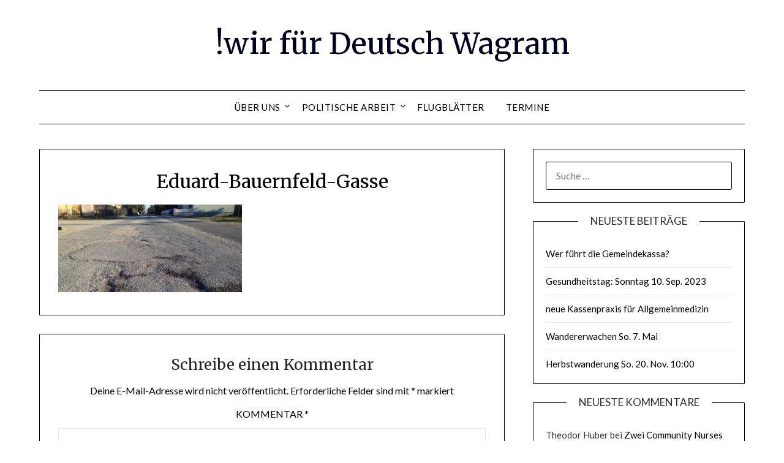

--- FILE ---
content_type: text/html; charset=UTF-8
request_url: https://wir4dw.at/eduard-bauernfeld-gasse
body_size: 10643
content:
<!doctype html>
<html dir="ltr" lang="de-AT" prefix="og: https://ogp.me/ns#">
<head>
	<meta charset="UTF-8">
	<meta name="viewport" content="width=device-width, initial-scale=1">
	<link rel="profile" href="http://gmpg.org/xfn/11">
	<title>Eduard-Bauernfeld-Gasse | !wir für Deutsch Wagram</title>
	<style>img:is([sizes="auto" i], [sizes^="auto," i]) { contain-intrinsic-size: 3000px 1500px }</style>
	
		<!-- All in One SEO 4.7.8 - aioseo.com -->
	<meta name="robots" content="max-image-preview:large" />
	<meta name="author" content="admin"/>
	<link rel="canonical" href="https://wir4dw.at/eduard-bauernfeld-gasse" />
	<meta name="generator" content="All in One SEO (AIOSEO) 4.7.8" />
		<meta property="og:locale" content="de_DE" />
		<meta property="og:site_name" content="!wir für Deutsch Wagram" />
		<meta property="og:type" content="article" />
		<meta property="og:title" content="Eduard-Bauernfeld-Gasse | !wir für Deutsch Wagram" />
		<meta property="og:url" content="https://wir4dw.at/eduard-bauernfeld-gasse" />
		<meta property="fb:app_id" content="716927255709890" />
		<meta property="article:published_time" content="2016-12-29T14:00:48+00:00" />
		<meta property="article:modified_time" content="2016-12-29T14:00:48+00:00" />
		<meta property="article:publisher" content="https://www.facebook.com/wir4dw" />
		<meta name="twitter:card" content="summary" />
		<meta name="twitter:title" content="Eduard-Bauernfeld-Gasse | !wir für Deutsch Wagram" />
		<script type="application/ld+json" class="aioseo-schema">
			{"@context":"https:\/\/schema.org","@graph":[{"@type":"BreadcrumbList","@id":"https:\/\/wir4dw.at\/eduard-bauernfeld-gasse#breadcrumblist","itemListElement":[{"@type":"ListItem","@id":"https:\/\/wir4dw.at\/#listItem","position":1,"name":"Home","item":"https:\/\/wir4dw.at\/","nextItem":{"@type":"ListItem","@id":"https:\/\/wir4dw.at\/eduard-bauernfeld-gasse#listItem","name":"Eduard-Bauernfeld-Gasse"}},{"@type":"ListItem","@id":"https:\/\/wir4dw.at\/eduard-bauernfeld-gasse#listItem","position":2,"name":"Eduard-Bauernfeld-Gasse","previousItem":{"@type":"ListItem","@id":"https:\/\/wir4dw.at\/#listItem","name":"Home"}}]},{"@type":"ItemPage","@id":"https:\/\/wir4dw.at\/eduard-bauernfeld-gasse#itempage","url":"https:\/\/wir4dw.at\/eduard-bauernfeld-gasse","name":"Eduard-Bauernfeld-Gasse | !wir f\u00fcr Deutsch Wagram","inLanguage":"de-AT","isPartOf":{"@id":"https:\/\/wir4dw.at\/#website"},"breadcrumb":{"@id":"https:\/\/wir4dw.at\/eduard-bauernfeld-gasse#breadcrumblist"},"author":{"@id":"https:\/\/wir4dw.at\/archiv\/author\/root_v79n6q6m#author"},"creator":{"@id":"https:\/\/wir4dw.at\/archiv\/author\/root_v79n6q6m#author"},"datePublished":"2016-12-29T14:00:48+00:00","dateModified":"2016-12-29T14:00:48+00:00"},{"@type":"Organization","@id":"https:\/\/wir4dw.at\/#organization","name":"!wir f\u00fcr Deutsch Wagram","url":"https:\/\/wir4dw.at\/","telephone":"+43224720520","sameAs":["https:\/\/www.facebook.com\/wir4dw"]},{"@type":"Person","@id":"https:\/\/wir4dw.at\/archiv\/author\/root_v79n6q6m#author","url":"https:\/\/wir4dw.at\/archiv\/author\/root_v79n6q6m","name":"admin","image":{"@type":"ImageObject","@id":"https:\/\/wir4dw.at\/eduard-bauernfeld-gasse#authorImage","url":"https:\/\/secure.gravatar.com\/avatar\/82c192d62e50b8c4d647180de7c82ddb?s=96&d=mm&r=g","width":96,"height":96,"caption":"admin"}},{"@type":"WebSite","@id":"https:\/\/wir4dw.at\/#website","url":"https:\/\/wir4dw.at\/","name":"!wir f\u00fcr Deutsch Wagram","inLanguage":"de-AT","publisher":{"@id":"https:\/\/wir4dw.at\/#organization"}}]}
		</script>
		<!-- All in One SEO -->

<link rel='dns-prefetch' href='//fonts.googleapis.com' />
<link rel="alternate" type="application/rss+xml" title="!wir für Deutsch Wagram &raquo; Feed" href="https://wir4dw.at/feed" />
<link rel="alternate" type="application/rss+xml" title="!wir für Deutsch Wagram &raquo; Kommentar-Feed" href="https://wir4dw.at/comments/feed" />
<link rel="alternate" type="application/rss+xml" title="!wir für Deutsch Wagram &raquo; Eduard-Bauernfeld-Gasse Kommentar-Feed" href="https://wir4dw.at/feed/?attachment_id=11894" />
		<!-- This site uses the Google Analytics by MonsterInsights plugin v9.5.3 - Using Analytics tracking - https://www.monsterinsights.com/ -->
		<!-- Note: MonsterInsights is not currently configured on this site. The site owner needs to authenticate with Google Analytics in the MonsterInsights settings panel. -->
					<!-- No tracking code set -->
				<!-- / Google Analytics by MonsterInsights -->
		<script type="text/javascript">
/* <![CDATA[ */
window._wpemojiSettings = {"baseUrl":"https:\/\/s.w.org\/images\/core\/emoji\/15.0.3\/72x72\/","ext":".png","svgUrl":"https:\/\/s.w.org\/images\/core\/emoji\/15.0.3\/svg\/","svgExt":".svg","source":{"concatemoji":"https:\/\/wir4dw.at\/wp-includes\/js\/wp-emoji-release.min.js?ver=6.7.4"}};
/*! This file is auto-generated */
!function(i,n){var o,s,e;function c(e){try{var t={supportTests:e,timestamp:(new Date).valueOf()};sessionStorage.setItem(o,JSON.stringify(t))}catch(e){}}function p(e,t,n){e.clearRect(0,0,e.canvas.width,e.canvas.height),e.fillText(t,0,0);var t=new Uint32Array(e.getImageData(0,0,e.canvas.width,e.canvas.height).data),r=(e.clearRect(0,0,e.canvas.width,e.canvas.height),e.fillText(n,0,0),new Uint32Array(e.getImageData(0,0,e.canvas.width,e.canvas.height).data));return t.every(function(e,t){return e===r[t]})}function u(e,t,n){switch(t){case"flag":return n(e,"\ud83c\udff3\ufe0f\u200d\u26a7\ufe0f","\ud83c\udff3\ufe0f\u200b\u26a7\ufe0f")?!1:!n(e,"\ud83c\uddfa\ud83c\uddf3","\ud83c\uddfa\u200b\ud83c\uddf3")&&!n(e,"\ud83c\udff4\udb40\udc67\udb40\udc62\udb40\udc65\udb40\udc6e\udb40\udc67\udb40\udc7f","\ud83c\udff4\u200b\udb40\udc67\u200b\udb40\udc62\u200b\udb40\udc65\u200b\udb40\udc6e\u200b\udb40\udc67\u200b\udb40\udc7f");case"emoji":return!n(e,"\ud83d\udc26\u200d\u2b1b","\ud83d\udc26\u200b\u2b1b")}return!1}function f(e,t,n){var r="undefined"!=typeof WorkerGlobalScope&&self instanceof WorkerGlobalScope?new OffscreenCanvas(300,150):i.createElement("canvas"),a=r.getContext("2d",{willReadFrequently:!0}),o=(a.textBaseline="top",a.font="600 32px Arial",{});return e.forEach(function(e){o[e]=t(a,e,n)}),o}function t(e){var t=i.createElement("script");t.src=e,t.defer=!0,i.head.appendChild(t)}"undefined"!=typeof Promise&&(o="wpEmojiSettingsSupports",s=["flag","emoji"],n.supports={everything:!0,everythingExceptFlag:!0},e=new Promise(function(e){i.addEventListener("DOMContentLoaded",e,{once:!0})}),new Promise(function(t){var n=function(){try{var e=JSON.parse(sessionStorage.getItem(o));if("object"==typeof e&&"number"==typeof e.timestamp&&(new Date).valueOf()<e.timestamp+604800&&"object"==typeof e.supportTests)return e.supportTests}catch(e){}return null}();if(!n){if("undefined"!=typeof Worker&&"undefined"!=typeof OffscreenCanvas&&"undefined"!=typeof URL&&URL.createObjectURL&&"undefined"!=typeof Blob)try{var e="postMessage("+f.toString()+"("+[JSON.stringify(s),u.toString(),p.toString()].join(",")+"));",r=new Blob([e],{type:"text/javascript"}),a=new Worker(URL.createObjectURL(r),{name:"wpTestEmojiSupports"});return void(a.onmessage=function(e){c(n=e.data),a.terminate(),t(n)})}catch(e){}c(n=f(s,u,p))}t(n)}).then(function(e){for(var t in e)n.supports[t]=e[t],n.supports.everything=n.supports.everything&&n.supports[t],"flag"!==t&&(n.supports.everythingExceptFlag=n.supports.everythingExceptFlag&&n.supports[t]);n.supports.everythingExceptFlag=n.supports.everythingExceptFlag&&!n.supports.flag,n.DOMReady=!1,n.readyCallback=function(){n.DOMReady=!0}}).then(function(){return e}).then(function(){var e;n.supports.everything||(n.readyCallback(),(e=n.source||{}).concatemoji?t(e.concatemoji):e.wpemoji&&e.twemoji&&(t(e.twemoji),t(e.wpemoji)))}))}((window,document),window._wpemojiSettings);
/* ]]> */
</script>
<style id='wp-emoji-styles-inline-css' type='text/css'>

	img.wp-smiley, img.emoji {
		display: inline !important;
		border: none !important;
		box-shadow: none !important;
		height: 1em !important;
		width: 1em !important;
		margin: 0 0.07em !important;
		vertical-align: -0.1em !important;
		background: none !important;
		padding: 0 !important;
	}
</style>
<link rel='stylesheet' id='wp-block-library-css' href='https://wir4dw.at/wp-includes/css/dist/block-library/style.min.css?ver=6.7.4' type='text/css' media='all' />
<style id='classic-theme-styles-inline-css' type='text/css'>
/*! This file is auto-generated */
.wp-block-button__link{color:#fff;background-color:#32373c;border-radius:9999px;box-shadow:none;text-decoration:none;padding:calc(.667em + 2px) calc(1.333em + 2px);font-size:1.125em}.wp-block-file__button{background:#32373c;color:#fff;text-decoration:none}
</style>
<style id='global-styles-inline-css' type='text/css'>
:root{--wp--preset--aspect-ratio--square: 1;--wp--preset--aspect-ratio--4-3: 4/3;--wp--preset--aspect-ratio--3-4: 3/4;--wp--preset--aspect-ratio--3-2: 3/2;--wp--preset--aspect-ratio--2-3: 2/3;--wp--preset--aspect-ratio--16-9: 16/9;--wp--preset--aspect-ratio--9-16: 9/16;--wp--preset--color--black: #000000;--wp--preset--color--cyan-bluish-gray: #abb8c3;--wp--preset--color--white: #ffffff;--wp--preset--color--pale-pink: #f78da7;--wp--preset--color--vivid-red: #cf2e2e;--wp--preset--color--luminous-vivid-orange: #ff6900;--wp--preset--color--luminous-vivid-amber: #fcb900;--wp--preset--color--light-green-cyan: #7bdcb5;--wp--preset--color--vivid-green-cyan: #00d084;--wp--preset--color--pale-cyan-blue: #8ed1fc;--wp--preset--color--vivid-cyan-blue: #0693e3;--wp--preset--color--vivid-purple: #9b51e0;--wp--preset--gradient--vivid-cyan-blue-to-vivid-purple: linear-gradient(135deg,rgba(6,147,227,1) 0%,rgb(155,81,224) 100%);--wp--preset--gradient--light-green-cyan-to-vivid-green-cyan: linear-gradient(135deg,rgb(122,220,180) 0%,rgb(0,208,130) 100%);--wp--preset--gradient--luminous-vivid-amber-to-luminous-vivid-orange: linear-gradient(135deg,rgba(252,185,0,1) 0%,rgba(255,105,0,1) 100%);--wp--preset--gradient--luminous-vivid-orange-to-vivid-red: linear-gradient(135deg,rgba(255,105,0,1) 0%,rgb(207,46,46) 100%);--wp--preset--gradient--very-light-gray-to-cyan-bluish-gray: linear-gradient(135deg,rgb(238,238,238) 0%,rgb(169,184,195) 100%);--wp--preset--gradient--cool-to-warm-spectrum: linear-gradient(135deg,rgb(74,234,220) 0%,rgb(151,120,209) 20%,rgb(207,42,186) 40%,rgb(238,44,130) 60%,rgb(251,105,98) 80%,rgb(254,248,76) 100%);--wp--preset--gradient--blush-light-purple: linear-gradient(135deg,rgb(255,206,236) 0%,rgb(152,150,240) 100%);--wp--preset--gradient--blush-bordeaux: linear-gradient(135deg,rgb(254,205,165) 0%,rgb(254,45,45) 50%,rgb(107,0,62) 100%);--wp--preset--gradient--luminous-dusk: linear-gradient(135deg,rgb(255,203,112) 0%,rgb(199,81,192) 50%,rgb(65,88,208) 100%);--wp--preset--gradient--pale-ocean: linear-gradient(135deg,rgb(255,245,203) 0%,rgb(182,227,212) 50%,rgb(51,167,181) 100%);--wp--preset--gradient--electric-grass: linear-gradient(135deg,rgb(202,248,128) 0%,rgb(113,206,126) 100%);--wp--preset--gradient--midnight: linear-gradient(135deg,rgb(2,3,129) 0%,rgb(40,116,252) 100%);--wp--preset--font-size--small: 13px;--wp--preset--font-size--medium: 20px;--wp--preset--font-size--large: 36px;--wp--preset--font-size--x-large: 42px;--wp--preset--spacing--20: 0.44rem;--wp--preset--spacing--30: 0.67rem;--wp--preset--spacing--40: 1rem;--wp--preset--spacing--50: 1.5rem;--wp--preset--spacing--60: 2.25rem;--wp--preset--spacing--70: 3.38rem;--wp--preset--spacing--80: 5.06rem;--wp--preset--shadow--natural: 6px 6px 9px rgba(0, 0, 0, 0.2);--wp--preset--shadow--deep: 12px 12px 50px rgba(0, 0, 0, 0.4);--wp--preset--shadow--sharp: 6px 6px 0px rgba(0, 0, 0, 0.2);--wp--preset--shadow--outlined: 6px 6px 0px -3px rgba(255, 255, 255, 1), 6px 6px rgba(0, 0, 0, 1);--wp--preset--shadow--crisp: 6px 6px 0px rgba(0, 0, 0, 1);}:where(.is-layout-flex){gap: 0.5em;}:where(.is-layout-grid){gap: 0.5em;}body .is-layout-flex{display: flex;}.is-layout-flex{flex-wrap: wrap;align-items: center;}.is-layout-flex > :is(*, div){margin: 0;}body .is-layout-grid{display: grid;}.is-layout-grid > :is(*, div){margin: 0;}:where(.wp-block-columns.is-layout-flex){gap: 2em;}:where(.wp-block-columns.is-layout-grid){gap: 2em;}:where(.wp-block-post-template.is-layout-flex){gap: 1.25em;}:where(.wp-block-post-template.is-layout-grid){gap: 1.25em;}.has-black-color{color: var(--wp--preset--color--black) !important;}.has-cyan-bluish-gray-color{color: var(--wp--preset--color--cyan-bluish-gray) !important;}.has-white-color{color: var(--wp--preset--color--white) !important;}.has-pale-pink-color{color: var(--wp--preset--color--pale-pink) !important;}.has-vivid-red-color{color: var(--wp--preset--color--vivid-red) !important;}.has-luminous-vivid-orange-color{color: var(--wp--preset--color--luminous-vivid-orange) !important;}.has-luminous-vivid-amber-color{color: var(--wp--preset--color--luminous-vivid-amber) !important;}.has-light-green-cyan-color{color: var(--wp--preset--color--light-green-cyan) !important;}.has-vivid-green-cyan-color{color: var(--wp--preset--color--vivid-green-cyan) !important;}.has-pale-cyan-blue-color{color: var(--wp--preset--color--pale-cyan-blue) !important;}.has-vivid-cyan-blue-color{color: var(--wp--preset--color--vivid-cyan-blue) !important;}.has-vivid-purple-color{color: var(--wp--preset--color--vivid-purple) !important;}.has-black-background-color{background-color: var(--wp--preset--color--black) !important;}.has-cyan-bluish-gray-background-color{background-color: var(--wp--preset--color--cyan-bluish-gray) !important;}.has-white-background-color{background-color: var(--wp--preset--color--white) !important;}.has-pale-pink-background-color{background-color: var(--wp--preset--color--pale-pink) !important;}.has-vivid-red-background-color{background-color: var(--wp--preset--color--vivid-red) !important;}.has-luminous-vivid-orange-background-color{background-color: var(--wp--preset--color--luminous-vivid-orange) !important;}.has-luminous-vivid-amber-background-color{background-color: var(--wp--preset--color--luminous-vivid-amber) !important;}.has-light-green-cyan-background-color{background-color: var(--wp--preset--color--light-green-cyan) !important;}.has-vivid-green-cyan-background-color{background-color: var(--wp--preset--color--vivid-green-cyan) !important;}.has-pale-cyan-blue-background-color{background-color: var(--wp--preset--color--pale-cyan-blue) !important;}.has-vivid-cyan-blue-background-color{background-color: var(--wp--preset--color--vivid-cyan-blue) !important;}.has-vivid-purple-background-color{background-color: var(--wp--preset--color--vivid-purple) !important;}.has-black-border-color{border-color: var(--wp--preset--color--black) !important;}.has-cyan-bluish-gray-border-color{border-color: var(--wp--preset--color--cyan-bluish-gray) !important;}.has-white-border-color{border-color: var(--wp--preset--color--white) !important;}.has-pale-pink-border-color{border-color: var(--wp--preset--color--pale-pink) !important;}.has-vivid-red-border-color{border-color: var(--wp--preset--color--vivid-red) !important;}.has-luminous-vivid-orange-border-color{border-color: var(--wp--preset--color--luminous-vivid-orange) !important;}.has-luminous-vivid-amber-border-color{border-color: var(--wp--preset--color--luminous-vivid-amber) !important;}.has-light-green-cyan-border-color{border-color: var(--wp--preset--color--light-green-cyan) !important;}.has-vivid-green-cyan-border-color{border-color: var(--wp--preset--color--vivid-green-cyan) !important;}.has-pale-cyan-blue-border-color{border-color: var(--wp--preset--color--pale-cyan-blue) !important;}.has-vivid-cyan-blue-border-color{border-color: var(--wp--preset--color--vivid-cyan-blue) !important;}.has-vivid-purple-border-color{border-color: var(--wp--preset--color--vivid-purple) !important;}.has-vivid-cyan-blue-to-vivid-purple-gradient-background{background: var(--wp--preset--gradient--vivid-cyan-blue-to-vivid-purple) !important;}.has-light-green-cyan-to-vivid-green-cyan-gradient-background{background: var(--wp--preset--gradient--light-green-cyan-to-vivid-green-cyan) !important;}.has-luminous-vivid-amber-to-luminous-vivid-orange-gradient-background{background: var(--wp--preset--gradient--luminous-vivid-amber-to-luminous-vivid-orange) !important;}.has-luminous-vivid-orange-to-vivid-red-gradient-background{background: var(--wp--preset--gradient--luminous-vivid-orange-to-vivid-red) !important;}.has-very-light-gray-to-cyan-bluish-gray-gradient-background{background: var(--wp--preset--gradient--very-light-gray-to-cyan-bluish-gray) !important;}.has-cool-to-warm-spectrum-gradient-background{background: var(--wp--preset--gradient--cool-to-warm-spectrum) !important;}.has-blush-light-purple-gradient-background{background: var(--wp--preset--gradient--blush-light-purple) !important;}.has-blush-bordeaux-gradient-background{background: var(--wp--preset--gradient--blush-bordeaux) !important;}.has-luminous-dusk-gradient-background{background: var(--wp--preset--gradient--luminous-dusk) !important;}.has-pale-ocean-gradient-background{background: var(--wp--preset--gradient--pale-ocean) !important;}.has-electric-grass-gradient-background{background: var(--wp--preset--gradient--electric-grass) !important;}.has-midnight-gradient-background{background: var(--wp--preset--gradient--midnight) !important;}.has-small-font-size{font-size: var(--wp--preset--font-size--small) !important;}.has-medium-font-size{font-size: var(--wp--preset--font-size--medium) !important;}.has-large-font-size{font-size: var(--wp--preset--font-size--large) !important;}.has-x-large-font-size{font-size: var(--wp--preset--font-size--x-large) !important;}
:where(.wp-block-post-template.is-layout-flex){gap: 1.25em;}:where(.wp-block-post-template.is-layout-grid){gap: 1.25em;}
:where(.wp-block-columns.is-layout-flex){gap: 2em;}:where(.wp-block-columns.is-layout-grid){gap: 2em;}
:root :where(.wp-block-pullquote){font-size: 1.5em;line-height: 1.6;}
</style>
<link rel='stylesheet' id='font-awesome-css' href='https://wir4dw.at/wp-content/themes/minimalistblogger/css/font-awesome.min.css?ver=6.7.4' type='text/css' media='all' />
<link rel='stylesheet' id='minimalistblogger-style-css' href='https://wir4dw.at/wp-content/themes/minimalistblogger/style.css?ver=6.7.4' type='text/css' media='all' />
<link rel='stylesheet' id='minimalistblogger-google-fonts-css' href='//fonts.googleapis.com/css?family=Lato%3A300%2C400%2C700%2C900%7CMerriweather%3A400%2C700&#038;ver=6.7.4' type='text/css' media='all' />
<script type="text/javascript" src="https://wir4dw.at/wp-includes/js/jquery/jquery.min.js?ver=3.7.1" id="jquery-core-js"></script>
<script type="text/javascript" src="https://wir4dw.at/wp-includes/js/jquery/jquery-migrate.min.js?ver=3.4.1" id="jquery-migrate-js"></script>
<link rel="https://api.w.org/" href="https://wir4dw.at/wp-json/" /><link rel="alternate" title="JSON" type="application/json" href="https://wir4dw.at/wp-json/wp/v2/media/11894" /><link rel="EditURI" type="application/rsd+xml" title="RSD" href="https://wir4dw.at/xmlrpc.php?rsd" />
<meta name="generator" content="WordPress 6.7.4" />
<link rel='shortlink' href='https://wir4dw.at/?p=11894' />
<link rel="alternate" title="oEmbed (JSON)" type="application/json+oembed" href="https://wir4dw.at/wp-json/oembed/1.0/embed?url=https%3A%2F%2Fwir4dw.at%2Feduard-bauernfeld-gasse" />
<link rel="alternate" title="oEmbed (XML)" type="text/xml+oembed" href="https://wir4dw.at/wp-json/oembed/1.0/embed?url=https%3A%2F%2Fwir4dw.at%2Feduard-bauernfeld-gasse&#038;format=xml" />

		<style type="text/css">
			body, 
			.site, 
			.swidgets-wrap h3, 
			.post-data-text { background: ; }

			.site-title a, 
			.site-description { color: ; }

			.sheader { background:  }
		</style>
	<style type="text/css">.recentcomments a{display:inline !important;padding:0 !important;margin:0 !important;}</style></head>

<body class="attachment attachment-template-default single single-attachment postid-11894 attachmentid-11894 attachment-jpeg masthead-fixed">
	 <a class="skip-link screen-reader-text" href="#content">Skip to content</a>
	<div id="page" class="site">

		<header id="masthead" class="sheader site-header clearfix">
			<div class="content-wrap">
							<div class="site-branding">
				<!-- If frontpage, make title h1 -->
							<p class="site-title"><a href="https://wir4dw.at/" rel="home">!wir für Deutsch Wagram</a></p>
					</div>
			</div>
	<nav id="primary-site-navigation" class="primary-menu main-navigation clearfix">
		<a href="#" id="pull" class="smenu-hide toggle-mobile-menu menu-toggle" aria-controls="secondary-menu" aria-expanded="false">Menu</a>
		<div class="content-wrap text-center">
			<div class="center-main-menu">
				<div id="primary-menu" class="pmenu"><ul>
<li class="page_item page-item-11 page_item_has_children"><a href="https://wir4dw.at/wir-uber-uns-2">über uns</a>
<ul class='children'>
	<li class="page_item page-item-9"><a href="https://wir4dw.at/wir-uber-uns-2/wir4dw">wie es begann</a></li>
	<li class="page_item page-item-8"><a href="https://wir4dw.at/wir-uber-uns-2/newsletter">Newsletter</a></li>
	<li class="page_item page-item-7"><a href="https://wir4dw.at/wir-uber-uns-2/kontakt">Kontakt / Impressum</a></li>
</ul>
</li>
<li class="page_item page-item-29 page_item_has_children"><a href="https://wir4dw.at/politische-arbeit">Politische Arbeit</a>
<ul class='children'>
	<li class="page_item page-item-3715 page_item_has_children"><a href="https://wir4dw.at/politische-arbeit/2008-2">2008</a>
	<ul class='children'>
		<li class="page_item page-item-36"><a href="https://wir4dw.at/politische-arbeit/2008-2/anfrage-bezuglich-trassenlegung-s8">Anfrage bezüglich Trassenlegung S8</a></li>
		<li class="page_item page-item-95"><a href="https://wir4dw.at/politische-arbeit/2008-2/anfrage-umwidmung-altes-dorf">Anfrage Umwidmung “Altes Dorf”</a></li>
		<li class="page_item page-item-31"><a href="https://wir4dw.at/politische-arbeit/2008-2/anfrage-vorgangsweise-ausschreibung">Anfrage Vorgangsweise Ausschreibung</a></li>
		<li class="page_item page-item-35"><a href="https://wir4dw.at/politische-arbeit/2008-2/antrag-auf-aushang-von-gemeinderatseinladungen">Antrag auf Aushang von Gemeinderatseinladungen</a></li>
		<li class="page_item page-item-41"><a href="https://wir4dw.at/politische-arbeit/2008-2/arbeiten-im-schubertpark">Arbeiten im Schubertpark</a></li>
		<li class="page_item page-item-109"><a href="https://wir4dw.at/politische-arbeit/2008-2/auskunftsersuchen-bezuglich-napoleon-musical">Auskunftsersuchen bezüglich Napoleon-Musical</a></li>
		<li class="page_item page-item-303"><a href="https://wir4dw.at/politische-arbeit/2008-2/brief-an-lrin-mikl-leitner">Brief an LRin Mikl-Leitner</a></li>
		<li class="page_item page-item-89"><a href="https://wir4dw.at/politische-arbeit/2008-2/dringlichkeitsantrag-abanderung-des-flachenwidmungsplanes">Dringlichkeitsantrag “Abänderung des Flächenwidmungsplanes”</a></li>
		<li class="page_item page-item-92"><a href="https://wir4dw.at/politische-arbeit/2008-2/dringlichkeitsantrag-anmietung-container-fur-mobiki">Dringlichkeitsantrag “Anmietung Container für MOBIKI”</a></li>
		<li class="page_item page-item-61"><a href="https://wir4dw.at/politische-arbeit/2008-2/dringlichkeitsantrag-bezuglich-mitarbeit-der-bevolkerung">Dringlichkeitsantrag bezüglich “Mitarbeit der Bevölkerung”</a></li>
		<li class="page_item page-item-600"><a href="https://wir4dw.at/politische-arbeit/2008-2/dringlichkeitsantrag-bezuglich-kindergartenneubau">Dringlichkeitsantrag bezüglich Kindergartenneubau</a></li>
		<li class="page_item page-item-58"><a href="https://wir4dw.at/politische-arbeit/2008-2/dringlichkeitsantrag-bezuglich-spielplatze">Dringlichkeitsantrag bezüglich Spielplätze</a></li>
		<li class="page_item page-item-100"><a href="https://wir4dw.at/politische-arbeit/2008-2/einhaltung-von-gemeinderatsbeschlussen">Einhaltung von Gemeinderatsbeschlüssen</a></li>
		<li class="page_item page-item-361"><a href="https://wir4dw.at/politische-arbeit/2008-2/freie-kindergartenplatze">Freie Kindergartenplätze</a></li>
		<li class="page_item page-item-475"><a href="https://wir4dw.at/politische-arbeit/2008-2/presseaussendung-strassenbau-am-helmahof">Presseaussendung Strassenbau am Helmahof</a></li>
		<li class="page_item page-item-53"><a href="https://wir4dw.at/politische-arbeit/2008-2/pressemitteilung-budget-2008">Pressemitteilung Budget 2008</a></li>
		<li class="page_item page-item-289"><a href="https://wir4dw.at/politische-arbeit/2008-2/schreiben-an-die-rewe-group">Schreiben an die REWE Group</a></li>
		<li class="page_item page-item-96"><a href="https://wir4dw.at/politische-arbeit/2008-2/schreiben-bezuglich-mobiki">Schreiben bezüglich MOBIKI</a></li>
		<li class="page_item page-item-230"><a href="https://wir4dw.at/politische-arbeit/2008-2/zeitplan-strassenbau">Zeitplan Strassenbau</a></li>
	</ul>
</li>
	<li class="page_item page-item-3713 page_item_has_children"><a href="https://wir4dw.at/politische-arbeit/2009-2">2009</a>
	<ul class='children'>
		<li class="page_item page-item-752"><a href="https://wir4dw.at/politische-arbeit/2009-2/anforderung-von-unterlagen-zur-budgeterstellung-2009">Anforderung von Unterlagen zur Budgeterstellung 2009</a></li>
		<li class="page_item page-item-689"><a href="https://wir4dw.at/politische-arbeit/2009-2/anfrage-trinkwasseruntersuchung">Anfrage Trinkwasseruntersuchung</a></li>
		<li class="page_item page-item-866"><a href="https://wir4dw.at/politische-arbeit/2009-2/antrag-arbeitsgruppe-mobiki">Antrag Arbeitsgruppe MOBIKI</a></li>
		<li class="page_item page-item-860"><a href="https://wir4dw.at/politische-arbeit/2009-2/antrag-projektplan-trinkwasserbrunnen">Antrag Projektplan Trinkwasserbrunnen</a></li>
		<li class="page_item page-item-913"><a href="https://wir4dw.at/politische-arbeit/2009-2/dringlichkeitsantrag-auflosung-gemeinderat">Dringlichkeitsantrag “Auflösung Gemeinderat”</a></li>
		<li class="page_item page-item-2383"><a href="https://wir4dw.at/politische-arbeit/2009-2/offener-brief-familienfreundliche-gemeinde">Offener Brief “familienfreundliche Gemeinde”</a></li>
		<li class="page_item page-item-870"><a href="https://wir4dw.at/politische-arbeit/2009-2/vereinbarung-grundstuckstausch">Vereinbarung Grundstückstausch</a></li>
	</ul>
</li>
	<li class="page_item page-item-3711"><a href="https://wir4dw.at/politische-arbeit/2010-2">2010</a></li>
	<li class="page_item page-item-4131"><a href="https://wir4dw.at/politische-arbeit/2011-2">2011</a></li>
	<li class="page_item page-item-6817"><a href="https://wir4dw.at/politische-arbeit/2012-2">2012</a></li>
	<li class="page_item page-item-7206"><a href="https://wir4dw.at/politische-arbeit/2013-2">2013</a></li>
	<li class="page_item page-item-8465"><a href="https://wir4dw.at/politische-arbeit/2014-2">2014</a></li>
	<li class="page_item page-item-8887"><a href="https://wir4dw.at/politische-arbeit/2015-2">2015</a></li>
	<li class="page_item page-item-9597"><a href="https://wir4dw.at/politische-arbeit/2016-2">2016</a></li>
	<li class="page_item page-item-10151"><a href="https://wir4dw.at/politische-arbeit/2017-2">2017</a></li>
	<li class="page_item page-item-10695"><a href="https://wir4dw.at/politische-arbeit/2018-2">2018</a></li>
	<li class="page_item page-item-10697"><a href="https://wir4dw.at/politische-arbeit/2019-2">2019</a></li>
</ul>
</li>
<li class="page_item page-item-346"><a href="https://wir4dw.at/flugblatter">Flugblätter</a></li>
<li class="page_item page-item-1382"><a href="https://wir4dw.at/termine">Termine</a></li>
</ul></div>
				</div>
			</div>
		</nav>
		<div class="super-menu clearfix">
			<div class="super-menu-inner">
				<a href="#" id="pull" class="toggle-mobile-menu menu-toggle" aria-controls="secondary-menu" aria-expanded="false">Menu</a>
			</div>
		</div>
		<div id="mobile-menu-overlay"></div>
	</header>

	
<div class="content-wrap">
	<div class="header-widgets-wrapper">
		
	
</div>
</div>

<div id="content" class="site-content clearfix">
	<div class="content-wrap">

<div id="primary" class="featured-content content-area">
	<main id="main" class="site-main">

		
<article id="post-11894" class="posts-entry fbox post-11894 attachment type-attachment status-inherit hentry">
			<header class="entry-header">
		<h1 class="entry-title">Eduard-Bauernfeld-Gasse</h1>	</header><!-- .entry-header -->

	<div class="entry-content">
		<p class="attachment"><a href='https://wir4dw.at/wp-content/uploads/2016/12/Eduard-Bauernfeld-Gasse-scaled.jpg'><img decoding="async" width="300" height="143" src="https://wir4dw.at/wp-content/uploads/2016/12/Eduard-Bauernfeld-Gasse-300x143.jpg" class="attachment-medium size-medium" alt="" srcset="https://wir4dw.at/wp-content/uploads/2016/12/Eduard-Bauernfeld-Gasse-300x143.jpg 300w, https://wir4dw.at/wp-content/uploads/2016/12/Eduard-Bauernfeld-Gasse-1024x490.jpg 1024w, https://wir4dw.at/wp-content/uploads/2016/12/Eduard-Bauernfeld-Gasse-768x367.jpg 768w, https://wir4dw.at/wp-content/uploads/2016/12/Eduard-Bauernfeld-Gasse-1536x734.jpg 1536w, https://wir4dw.at/wp-content/uploads/2016/12/Eduard-Bauernfeld-Gasse-2048x979.jpg 2048w, https://wir4dw.at/wp-content/uploads/2016/12/Eduard-Bauernfeld-Gasse-1440x690.jpg 1440w" sizes="(max-width: 300px) 100vw, 300px" /></a></p>

			</div><!-- .entry-content -->
</article><!-- #post-11894 -->

<div id="comments" class="fbox comments-area">

		<div id="respond" class="comment-respond">
		<h3 id="reply-title" class="comment-reply-title">Schreibe einen Kommentar <small><a rel="nofollow" id="cancel-comment-reply-link" href="/eduard-bauernfeld-gasse#respond" style="display:none;">Antworten abbrechen</a></small></h3><form action="https://wir4dw.at/wp-comments-post.php" method="post" id="commentform" class="comment-form" novalidate><p class="comment-notes"><span id="email-notes">Deine E-Mail-Adresse wird nicht veröffentlicht.</span> <span class="required-field-message">Erforderliche Felder sind mit <span class="required">*</span> markiert</span></p><p class="comment-form-comment"><label for="comment">Kommentar <span class="required">*</span></label> <textarea id="comment" name="comment" cols="45" rows="8" maxlength="65525" required></textarea></p><p class="comment-form-author"><label for="author">Name <span class="required">*</span></label> <input id="author" name="author" type="text" value="" size="30" maxlength="245" autocomplete="name" required /></p>
<p class="comment-form-email"><label for="email">E-Mail <span class="required">*</span></label> <input id="email" name="email" type="email" value="" size="30" maxlength="100" aria-describedby="email-notes" autocomplete="email" required /></p>
<p class="comment-form-url"><label for="url">Website</label> <input id="url" name="url" type="url" value="" size="30" maxlength="200" autocomplete="url" /></p>
<p class="comment-form-cookies-consent"><input id="wp-comment-cookies-consent" name="wp-comment-cookies-consent" type="checkbox" value="yes" /> <label for="wp-comment-cookies-consent">Meinen Namen, meine E-Mail-Adresse und meine Website in diesem Browser für die nächste Kommentierung speichern.</label></p>
<p class="form-submit"><input name="submit" type="submit" id="submit" class="submit" value="Kommentar abschicken" /> <input type='hidden' name='comment_post_ID' value='11894' id='comment_post_ID' />
<input type='hidden' name='comment_parent' id='comment_parent' value='0' />
</p></form>	</div><!-- #respond -->
	
</div><!-- #comments -->

	</main><!-- #main -->
</div><!-- #primary -->


<aside id="secondary" class="featured-sidebar widget-area">
	<section id="search-2" class="fbox swidgets-wrap widget widget_search"><form role="search" method="get" class="search-form" action="https://wir4dw.at/">
				<label>
					<span class="screen-reader-text">Suche nach:</span>
					<input type="search" class="search-field" placeholder="Suche &hellip;" value="" name="s" />
				</label>
				<input type="submit" class="search-submit" value="Suche" />
			</form></section>
		<section id="recent-posts-2" class="fbox swidgets-wrap widget widget_recent_entries">
		<div class="swidget"><div class="sidebar-title-border"><h3 class="widget-title">Neueste Beiträge</h3></div></div>
		<ul>
											<li>
					<a href="https://wir4dw.at/archiv/14074">Wer führt die Gemeindekassa?</a>
									</li>
											<li>
					<a href="https://wir4dw.at/archiv/14066">Gesundheitstag: Sonntag 10. Sep. 2023</a>
									</li>
											<li>
					<a href="https://wir4dw.at/archiv/14058">neue Kassenpraxis für Allgemeinmedizin</a>
									</li>
											<li>
					<a href="https://wir4dw.at/archiv/14052">Wandererwachen So. 7. Mai</a>
									</li>
											<li>
					<a href="https://wir4dw.at/archiv/14042">Herbstwanderung So. 20. Nov. 10:00</a>
									</li>
					</ul>

		</section><section id="recent-comments-2" class="fbox swidgets-wrap widget widget_recent_comments"><div class="swidget"><div class="sidebar-title-border"><h3 class="widget-title">Neueste Kommentare</h3></div></div><ul id="recentcomments"><li class="recentcomments"><span class="comment-author-link">Theodor Huber</span> bei <a href="https://wir4dw.at/archiv/13962#comment-24297">Zwei Community Nurses für Deutsch-Wagram</a></li><li class="recentcomments"><span class="comment-author-link">Anna Gruber</span> bei <a href="https://wir4dw.at/archiv/13988#comment-24296">Kindergarten &#8211; und noch einmal</a></li><li class="recentcomments"><span class="comment-author-link">Anna Gruber</span> bei <a href="https://wir4dw.at/archiv/14074#comment-24295">Wer führt die Gemeindekassa?</a></li><li class="recentcomments"><span class="comment-author-link">Ralf Hachmeister</span> bei <a href="https://wir4dw.at/archiv/14031#comment-10226">Die ersten Defis sind da!</a></li><li class="recentcomments"><span class="comment-author-link">Ralf Hachmeister</span> bei <a href="https://wir4dw.at/archiv/13988#comment-8789">Kindergarten &#8211; und noch einmal</a></li></ul></section><section id="archives-2" class="fbox swidgets-wrap widget widget_archive"><div class="swidget"><div class="sidebar-title-border"><h3 class="widget-title">Archive</h3></div></div>
			<ul>
					<li><a href='https://wir4dw.at/archiv/date/2024/09'>September 2024</a></li>
	<li><a href='https://wir4dw.at/archiv/date/2023/09'>September 2023</a></li>
	<li><a href='https://wir4dw.at/archiv/date/2023/04'>April 2023</a></li>
	<li><a href='https://wir4dw.at/archiv/date/2022/11'>November 2022</a></li>
	<li><a href='https://wir4dw.at/archiv/date/2022/07'>Juli 2022</a></li>
	<li><a href='https://wir4dw.at/archiv/date/2022/06'>Juni 2022</a></li>
	<li><a href='https://wir4dw.at/archiv/date/2022/04'>April 2022</a></li>
	<li><a href='https://wir4dw.at/archiv/date/2022/02'>Feber 2022</a></li>
	<li><a href='https://wir4dw.at/archiv/date/2022/01'>Jänner 2022</a></li>
	<li><a href='https://wir4dw.at/archiv/date/2021/12'>Dezember 2021</a></li>
	<li><a href='https://wir4dw.at/archiv/date/2021/11'>November 2021</a></li>
	<li><a href='https://wir4dw.at/archiv/date/2021/10'>Oktober 2021</a></li>
	<li><a href='https://wir4dw.at/archiv/date/2021/09'>September 2021</a></li>
	<li><a href='https://wir4dw.at/archiv/date/2021/08'>August 2021</a></li>
	<li><a href='https://wir4dw.at/archiv/date/2021/07'>Juli 2021</a></li>
	<li><a href='https://wir4dw.at/archiv/date/2021/05'>Mai 2021</a></li>
	<li><a href='https://wir4dw.at/archiv/date/2021/04'>April 2021</a></li>
	<li><a href='https://wir4dw.at/archiv/date/2021/03'>März 2021</a></li>
	<li><a href='https://wir4dw.at/archiv/date/2021/02'>Feber 2021</a></li>
	<li><a href='https://wir4dw.at/archiv/date/2020/12'>Dezember 2020</a></li>
	<li><a href='https://wir4dw.at/archiv/date/2020/11'>November 2020</a></li>
	<li><a href='https://wir4dw.at/archiv/date/2020/10'>Oktober 2020</a></li>
	<li><a href='https://wir4dw.at/archiv/date/2020/09'>September 2020</a></li>
	<li><a href='https://wir4dw.at/archiv/date/2020/08'>August 2020</a></li>
	<li><a href='https://wir4dw.at/archiv/date/2020/07'>Juli 2020</a></li>
	<li><a href='https://wir4dw.at/archiv/date/2020/06'>Juni 2020</a></li>
	<li><a href='https://wir4dw.at/archiv/date/2020/03'>März 2020</a></li>
	<li><a href='https://wir4dw.at/archiv/date/2020/01'>Jänner 2020</a></li>
	<li><a href='https://wir4dw.at/archiv/date/2019/09'>September 2019</a></li>
	<li><a href='https://wir4dw.at/archiv/date/2019/07'>Juli 2019</a></li>
	<li><a href='https://wir4dw.at/archiv/date/2019/03'>März 2019</a></li>
	<li><a href='https://wir4dw.at/archiv/date/2019/01'>Jänner 2019</a></li>
	<li><a href='https://wir4dw.at/archiv/date/2018/12'>Dezember 2018</a></li>
	<li><a href='https://wir4dw.at/archiv/date/2018/10'>Oktober 2018</a></li>
	<li><a href='https://wir4dw.at/archiv/date/2018/08'>August 2018</a></li>
	<li><a href='https://wir4dw.at/archiv/date/2018/07'>Juli 2018</a></li>
	<li><a href='https://wir4dw.at/archiv/date/2018/06'>Juni 2018</a></li>
	<li><a href='https://wir4dw.at/archiv/date/2018/03'>März 2018</a></li>
	<li><a href='https://wir4dw.at/archiv/date/2018/02'>Feber 2018</a></li>
	<li><a href='https://wir4dw.at/archiv/date/2018/01'>Jänner 2018</a></li>
	<li><a href='https://wir4dw.at/archiv/date/2017/12'>Dezember 2017</a></li>
	<li><a href='https://wir4dw.at/archiv/date/2017/11'>November 2017</a></li>
	<li><a href='https://wir4dw.at/archiv/date/2017/10'>Oktober 2017</a></li>
	<li><a href='https://wir4dw.at/archiv/date/2017/08'>August 2017</a></li>
	<li><a href='https://wir4dw.at/archiv/date/2017/07'>Juli 2017</a></li>
	<li><a href='https://wir4dw.at/archiv/date/2017/06'>Juni 2017</a></li>
	<li><a href='https://wir4dw.at/archiv/date/2017/05'>Mai 2017</a></li>
	<li><a href='https://wir4dw.at/archiv/date/2017/04'>April 2017</a></li>
	<li><a href='https://wir4dw.at/archiv/date/2017/03'>März 2017</a></li>
	<li><a href='https://wir4dw.at/archiv/date/2017/02'>Feber 2017</a></li>
	<li><a href='https://wir4dw.at/archiv/date/2017/01'>Jänner 2017</a></li>
	<li><a href='https://wir4dw.at/archiv/date/2016/12'>Dezember 2016</a></li>
	<li><a href='https://wir4dw.at/archiv/date/2016/11'>November 2016</a></li>
	<li><a href='https://wir4dw.at/archiv/date/2016/10'>Oktober 2016</a></li>
	<li><a href='https://wir4dw.at/archiv/date/2016/09'>September 2016</a></li>
	<li><a href='https://wir4dw.at/archiv/date/2016/08'>August 2016</a></li>
	<li><a href='https://wir4dw.at/archiv/date/2016/07'>Juli 2016</a></li>
	<li><a href='https://wir4dw.at/archiv/date/2016/06'>Juni 2016</a></li>
	<li><a href='https://wir4dw.at/archiv/date/2016/05'>Mai 2016</a></li>
	<li><a href='https://wir4dw.at/archiv/date/2016/04'>April 2016</a></li>
	<li><a href='https://wir4dw.at/archiv/date/2016/03'>März 2016</a></li>
	<li><a href='https://wir4dw.at/archiv/date/2016/02'>Feber 2016</a></li>
	<li><a href='https://wir4dw.at/archiv/date/2016/01'>Jänner 2016</a></li>
	<li><a href='https://wir4dw.at/archiv/date/2015/12'>Dezember 2015</a></li>
	<li><a href='https://wir4dw.at/archiv/date/2015/11'>November 2015</a></li>
	<li><a href='https://wir4dw.at/archiv/date/2015/10'>Oktober 2015</a></li>
	<li><a href='https://wir4dw.at/archiv/date/2015/09'>September 2015</a></li>
	<li><a href='https://wir4dw.at/archiv/date/2015/08'>August 2015</a></li>
	<li><a href='https://wir4dw.at/archiv/date/2015/07'>Juli 2015</a></li>
	<li><a href='https://wir4dw.at/archiv/date/2015/06'>Juni 2015</a></li>
	<li><a href='https://wir4dw.at/archiv/date/2015/05'>Mai 2015</a></li>
	<li><a href='https://wir4dw.at/archiv/date/2015/04'>April 2015</a></li>
	<li><a href='https://wir4dw.at/archiv/date/2015/03'>März 2015</a></li>
	<li><a href='https://wir4dw.at/archiv/date/2015/02'>Feber 2015</a></li>
	<li><a href='https://wir4dw.at/archiv/date/2015/01'>Jänner 2015</a></li>
	<li><a href='https://wir4dw.at/archiv/date/2014/12'>Dezember 2014</a></li>
	<li><a href='https://wir4dw.at/archiv/date/2014/10'>Oktober 2014</a></li>
	<li><a href='https://wir4dw.at/archiv/date/2014/09'>September 2014</a></li>
	<li><a href='https://wir4dw.at/archiv/date/2014/07'>Juli 2014</a></li>
	<li><a href='https://wir4dw.at/archiv/date/2014/06'>Juni 2014</a></li>
	<li><a href='https://wir4dw.at/archiv/date/2014/05'>Mai 2014</a></li>
	<li><a href='https://wir4dw.at/archiv/date/2014/04'>April 2014</a></li>
	<li><a href='https://wir4dw.at/archiv/date/2014/03'>März 2014</a></li>
	<li><a href='https://wir4dw.at/archiv/date/2014/02'>Feber 2014</a></li>
	<li><a href='https://wir4dw.at/archiv/date/2014/01'>Jänner 2014</a></li>
	<li><a href='https://wir4dw.at/archiv/date/2013/12'>Dezember 2013</a></li>
	<li><a href='https://wir4dw.at/archiv/date/2013/11'>November 2013</a></li>
	<li><a href='https://wir4dw.at/archiv/date/2013/10'>Oktober 2013</a></li>
	<li><a href='https://wir4dw.at/archiv/date/2013/09'>September 2013</a></li>
	<li><a href='https://wir4dw.at/archiv/date/2013/08'>August 2013</a></li>
	<li><a href='https://wir4dw.at/archiv/date/2013/07'>Juli 2013</a></li>
	<li><a href='https://wir4dw.at/archiv/date/2013/06'>Juni 2013</a></li>
	<li><a href='https://wir4dw.at/archiv/date/2013/05'>Mai 2013</a></li>
	<li><a href='https://wir4dw.at/archiv/date/2013/04'>April 2013</a></li>
	<li><a href='https://wir4dw.at/archiv/date/2013/03'>März 2013</a></li>
	<li><a href='https://wir4dw.at/archiv/date/2013/02'>Feber 2013</a></li>
	<li><a href='https://wir4dw.at/archiv/date/2013/01'>Jänner 2013</a></li>
	<li><a href='https://wir4dw.at/archiv/date/2012/12'>Dezember 2012</a></li>
	<li><a href='https://wir4dw.at/archiv/date/2012/11'>November 2012</a></li>
	<li><a href='https://wir4dw.at/archiv/date/2012/10'>Oktober 2012</a></li>
	<li><a href='https://wir4dw.at/archiv/date/2012/09'>September 2012</a></li>
	<li><a href='https://wir4dw.at/archiv/date/2012/08'>August 2012</a></li>
	<li><a href='https://wir4dw.at/archiv/date/2012/07'>Juli 2012</a></li>
	<li><a href='https://wir4dw.at/archiv/date/2012/06'>Juni 2012</a></li>
	<li><a href='https://wir4dw.at/archiv/date/2012/05'>Mai 2012</a></li>
	<li><a href='https://wir4dw.at/archiv/date/2012/04'>April 2012</a></li>
	<li><a href='https://wir4dw.at/archiv/date/2012/03'>März 2012</a></li>
	<li><a href='https://wir4dw.at/archiv/date/2012/02'>Feber 2012</a></li>
	<li><a href='https://wir4dw.at/archiv/date/2012/01'>Jänner 2012</a></li>
	<li><a href='https://wir4dw.at/archiv/date/2011/12'>Dezember 2011</a></li>
	<li><a href='https://wir4dw.at/archiv/date/2011/11'>November 2011</a></li>
	<li><a href='https://wir4dw.at/archiv/date/2011/10'>Oktober 2011</a></li>
	<li><a href='https://wir4dw.at/archiv/date/2011/09'>September 2011</a></li>
	<li><a href='https://wir4dw.at/archiv/date/2011/08'>August 2011</a></li>
	<li><a href='https://wir4dw.at/archiv/date/2011/07'>Juli 2011</a></li>
	<li><a href='https://wir4dw.at/archiv/date/2011/06'>Juni 2011</a></li>
	<li><a href='https://wir4dw.at/archiv/date/2011/05'>Mai 2011</a></li>
	<li><a href='https://wir4dw.at/archiv/date/2011/04'>April 2011</a></li>
	<li><a href='https://wir4dw.at/archiv/date/2011/03'>März 2011</a></li>
	<li><a href='https://wir4dw.at/archiv/date/2011/02'>Feber 2011</a></li>
	<li><a href='https://wir4dw.at/archiv/date/2011/01'>Jänner 2011</a></li>
	<li><a href='https://wir4dw.at/archiv/date/2010/12'>Dezember 2010</a></li>
	<li><a href='https://wir4dw.at/archiv/date/2010/11'>November 2010</a></li>
	<li><a href='https://wir4dw.at/archiv/date/2010/10'>Oktober 2010</a></li>
	<li><a href='https://wir4dw.at/archiv/date/2010/09'>September 2010</a></li>
	<li><a href='https://wir4dw.at/archiv/date/2010/08'>August 2010</a></li>
	<li><a href='https://wir4dw.at/archiv/date/2010/07'>Juli 2010</a></li>
	<li><a href='https://wir4dw.at/archiv/date/2010/06'>Juni 2010</a></li>
	<li><a href='https://wir4dw.at/archiv/date/2010/05'>Mai 2010</a></li>
	<li><a href='https://wir4dw.at/archiv/date/2010/04'>April 2010</a></li>
	<li><a href='https://wir4dw.at/archiv/date/2010/03'>März 2010</a></li>
	<li><a href='https://wir4dw.at/archiv/date/2010/02'>Feber 2010</a></li>
	<li><a href='https://wir4dw.at/archiv/date/2010/01'>Jänner 2010</a></li>
	<li><a href='https://wir4dw.at/archiv/date/2009/12'>Dezember 2009</a></li>
	<li><a href='https://wir4dw.at/archiv/date/2009/11'>November 2009</a></li>
	<li><a href='https://wir4dw.at/archiv/date/2009/10'>Oktober 2009</a></li>
	<li><a href='https://wir4dw.at/archiv/date/2009/09'>September 2009</a></li>
	<li><a href='https://wir4dw.at/archiv/date/2009/08'>August 2009</a></li>
	<li><a href='https://wir4dw.at/archiv/date/2009/07'>Juli 2009</a></li>
	<li><a href='https://wir4dw.at/archiv/date/2009/06'>Juni 2009</a></li>
	<li><a href='https://wir4dw.at/archiv/date/2009/05'>Mai 2009</a></li>
	<li><a href='https://wir4dw.at/archiv/date/2009/04'>April 2009</a></li>
	<li><a href='https://wir4dw.at/archiv/date/2009/03'>März 2009</a></li>
	<li><a href='https://wir4dw.at/archiv/date/2009/02'>Feber 2009</a></li>
	<li><a href='https://wir4dw.at/archiv/date/2009/01'>Jänner 2009</a></li>
	<li><a href='https://wir4dw.at/archiv/date/2008/12'>Dezember 2008</a></li>
	<li><a href='https://wir4dw.at/archiv/date/2008/11'>November 2008</a></li>
	<li><a href='https://wir4dw.at/archiv/date/2008/10'>Oktober 2008</a></li>
	<li><a href='https://wir4dw.at/archiv/date/2008/09'>September 2008</a></li>
	<li><a href='https://wir4dw.at/archiv/date/2008/08'>August 2008</a></li>
	<li><a href='https://wir4dw.at/archiv/date/2008/07'>Juli 2008</a></li>
	<li><a href='https://wir4dw.at/archiv/date/2008/06'>Juni 2008</a></li>
	<li><a href='https://wir4dw.at/archiv/date/2008/05'>Mai 2008</a></li>
	<li><a href='https://wir4dw.at/archiv/date/2008/04'>April 2008</a></li>
	<li><a href='https://wir4dw.at/archiv/date/2008/03'>März 2008</a></li>
	<li><a href='https://wir4dw.at/archiv/date/2008/02'>Feber 2008</a></li>
	<li><a href='https://wir4dw.at/archiv/date/2008/01'>Jänner 2008</a></li>
			</ul>

			</section><section id="categories-2" class="fbox swidgets-wrap widget widget_categories"><div class="swidget"><div class="sidebar-title-border"><h3 class="widget-title">Kategorien</h3></div></div>
			<ul>
					<li class="cat-item cat-item-2"><a href="https://wir4dw.at/archiv/category/allgemein">Allgemein</a>
</li>
	<li class="cat-item cat-item-3"><a href="https://wir4dw.at/archiv/category/aussendungen">Aussendungen</a>
</li>
	<li class="cat-item cat-item-4"><a href="https://wir4dw.at/archiv/category/bildung">Bildung</a>
</li>
	<li class="cat-item cat-item-31"><a href="https://wir4dw.at/archiv/category/politik/budget">Budget</a>
</li>
	<li class="cat-item cat-item-33"><a href="https://wir4dw.at/archiv/category/politik/budget/budget-2009">Budget 2009</a>
</li>
	<li class="cat-item cat-item-34"><a href="https://wir4dw.at/archiv/category/politik/budget/budget-2010">Budget 2010</a>
</li>
	<li class="cat-item cat-item-35"><a href="https://wir4dw.at/archiv/category/politik/budget/budget-2011">Budget 2011</a>
</li>
	<li class="cat-item cat-item-36"><a href="https://wir4dw.at/archiv/category/verkehr/bundesbahn">Bundesbahn</a>
</li>
	<li class="cat-item cat-item-5"><a href="https://wir4dw.at/archiv/category/burgerdialog">BürgerDialog</a>
</li>
	<li class="cat-item cat-item-6"><a href="https://wir4dw.at/archiv/category/burgerservice">Bürgerservice</a>
</li>
	<li class="cat-item cat-item-37"><a href="https://wir4dw.at/archiv/category/verkehr/citybus">Citybus</a>
</li>
	<li class="cat-item cat-item-128"><a href="https://wir4dw.at/archiv/category/europa">Europa</a>
</li>
	<li class="cat-item cat-item-7"><a href="https://wir4dw.at/archiv/category/featured">Featured</a>
</li>
	<li class="cat-item cat-item-38"><a href="https://wir4dw.at/archiv/category/politik/gemeinderat">Gemeinderat</a>
</li>
	<li class="cat-item cat-item-39"><a href="https://wir4dw.at/archiv/category/verkehr/gemeindestrasen">Gemeindestraßen</a>
</li>
	<li class="cat-item cat-item-8"><a href="https://wir4dw.at/archiv/category/gesundheit">Gesundheit</a>
</li>
	<li class="cat-item cat-item-40"><a href="https://wir4dw.at/archiv/category/kinder/hauptschule">Hauptschule</a>
</li>
	<li class="cat-item cat-item-9"><a href="https://wir4dw.at/archiv/category/headline">Headline</a>
</li>
	<li class="cat-item cat-item-10"><a href="https://wir4dw.at/archiv/category/kinder">Kinder</a>
</li>
	<li class="cat-item cat-item-11"><a href="https://wir4dw.at/archiv/category/kinder/kindergarten">Kindergarten</a>
</li>
	<li class="cat-item cat-item-12"><a href="https://wir4dw.at/archiv/category/klima">Klima</a>
</li>
	<li class="cat-item cat-item-13"><a href="https://wir4dw.at/archiv/category/kinder/krabbelstube">Krabbelstube</a>
</li>
	<li class="cat-item cat-item-41"><a href="https://wir4dw.at/archiv/category/verkehr/landesstrasen">Landesstraßen</a>
</li>
	<li class="cat-item cat-item-14"><a href="https://wir4dw.at/archiv/category/kinder/org">ORG</a>
</li>
	<li class="cat-item cat-item-15"><a href="https://wir4dw.at/archiv/category/politik">Politik</a>
</li>
	<li class="cat-item cat-item-16"><a href="https://wir4dw.at/archiv/category/raumordnung">Raumordnung</a>
</li>
	<li class="cat-item cat-item-42"><a href="https://wir4dw.at/archiv/category/verkehr/s1">S1 Außenringschnellstraße</a>
</li>
	<li class="cat-item cat-item-43"><a href="https://wir4dw.at/archiv/category/verkehr/s8">S8 Marchfeldschnellstr</a>
</li>
	<li class="cat-item cat-item-17"><a href="https://wir4dw.at/archiv/category/kinder/schulneubau-kinder">Schulneubau</a>
</li>
	<li class="cat-item cat-item-18"><a href="https://wir4dw.at/archiv/category/sport">Sport</a>
</li>
	<li class="cat-item cat-item-19"><a href="https://wir4dw.at/archiv/category/umwelt">Umwelt</a>
</li>
	<li class="cat-item cat-item-1"><a href="https://wir4dw.at/archiv/category/uncategorized">Uncategorized</a>
</li>
	<li class="cat-item cat-item-20"><a href="https://wir4dw.at/archiv/category/veranstaltungen">Veranstaltungen</a>
</li>
	<li class="cat-item cat-item-21"><a href="https://wir4dw.at/archiv/category/verkehr">Verkehr</a>
</li>
	<li class="cat-item cat-item-22"><a href="https://wir4dw.at/archiv/category/kinder/volksschule">Volksschule</a>
</li>
	<li class="cat-item cat-item-23"><a href="https://wir4dw.at/archiv/category/politik/wahl-2009">wahl 2009</a>
</li>
	<li class="cat-item cat-item-24"><a href="https://wir4dw.at/archiv/category/politik/wahl-2015">wahl 2015</a>
</li>
	<li class="cat-item cat-item-26"><a href="https://wir4dw.at/archiv/category/politik/wahl-2020">wahl 2020</a>
</li>
	<li class="cat-item cat-item-27"><a href="https://wir4dw.at/archiv/category/umwelt/wald">Wald</a>
</li>
	<li class="cat-item cat-item-28"><a href="https://wir4dw.at/archiv/category/umwelt/wasser">Wasser</a>
</li>
	<li class="cat-item cat-item-29"><a href="https://wir4dw.at/archiv/category/wirtschaft">Wirtschaft</a>
</li>
	<li class="cat-item cat-item-30"><a href="https://wir4dw.at/archiv/category/raumordnung/zentrum">Zentrum</a>
</li>
			</ul>

			</section><section id="meta-2" class="fbox swidgets-wrap widget widget_meta"><div class="swidget"><div class="sidebar-title-border"><h3 class="widget-title">Meta</h3></div></div>
		<ul>
						<li><a href="https://wir4dw.at/wp-login.php">Anmelden</a></li>
			<li><a href="https://wir4dw.at/feed">Feed der Einträge</a></li>
			<li><a href="https://wir4dw.at/comments/feed">Kommentare-Feed</a></li>

			<li><a href="https://de.wordpress.org/">WordPress.org</a></li>
		</ul>

		</section></aside><!-- #secondary -->
</div>
</div><!-- #content -->

<footer id="colophon" class="site-footer clearfix">

	<div class="content-wrap">
		
		
	
</div>

<div class="site-info">
	&copy; 2026 !wir für Deutsch Wagram	<!-- Delete below lines to remove copyright from footer -->
	<span class="footer-info-right">
		 | Powered by <a href="https://superbthemes.com/minimalistblogger/" rel="nofollow noopener">Minimalist Blog</a> WordPress Theme	</span>
	<!-- Delete above lines to remove copyright from footer -->

</div><!-- .site-info -->
</div>



</footer>
</div>
<!-- Off canvas menu overlay, delete to remove dark shadow -->
<div id="smobile-menu" class="mobile-only"></div>
<div id="mobile-menu-overlay"></div>

<script type="text/javascript" src="https://wir4dw.at/wp-content/themes/minimalistblogger/js/navigation.js?ver=20170823" id="minimalistblogger-navigation-js"></script>
<script type="text/javascript" src="https://wir4dw.at/wp-content/themes/minimalistblogger/js/skip-link-focus-fix.js?ver=20170823" id="minimalistblogger-skip-link-focus-fix-js"></script>
<script type="text/javascript" src="https://wir4dw.at/wp-content/themes/minimalistblogger/js/script.js?ver=20160720" id="minimalistblogger-script-js"></script>
<script type="text/javascript" src="https://wir4dw.at/wp-content/themes/minimalistblogger/js/jquery.flexslider.js?ver=20150423" id="flexslider-js"></script>
<script type="text/javascript" src="https://wir4dw.at/wp-content/themes/minimalistblogger/js/accessibility.js?ver=20160720" id="minimalistblogger-accessibility-js"></script>
<script type="text/javascript" src="https://wir4dw.at/wp-includes/js/comment-reply.min.js?ver=6.7.4" id="comment-reply-js" async="async" data-wp-strategy="async"></script>
</body>
</html>
